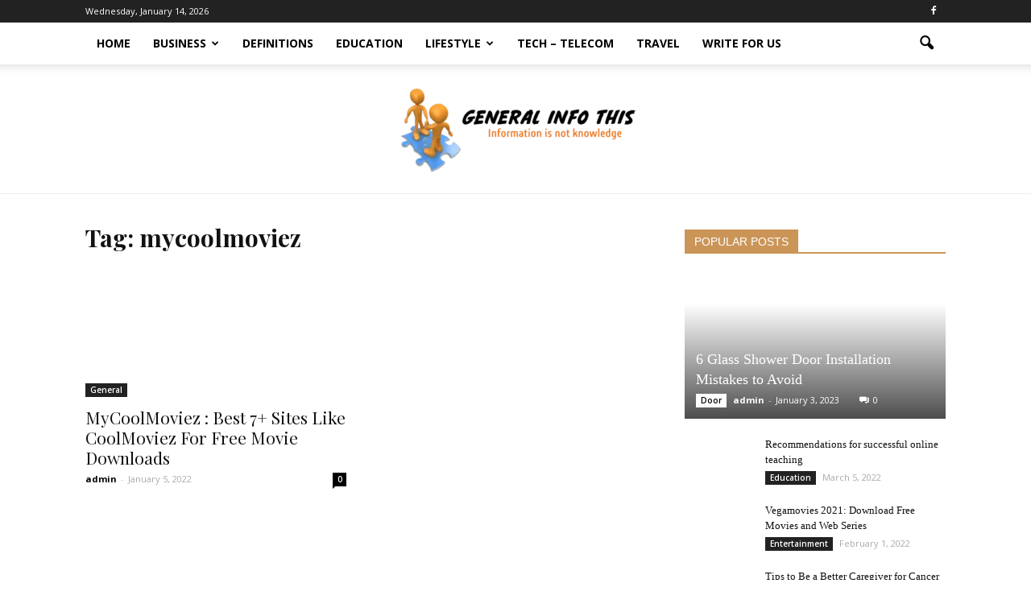

--- FILE ---
content_type: text/html; charset=UTF-8
request_url: https://generalinfothis.com/tag/mycoolmoviez/
body_size: 21900
content:
<!doctype html >
<!--[if IE 8]>    <html class="ie8" lang="en"> <![endif]-->
<!--[if IE 9]>    <html class="ie9" lang="en"> <![endif]-->
<!--[if gt IE 8]><!--> <html lang="en-US"> <!--<![endif]-->
<head>
    <title>mycoolmoviez Archives - generalinfothis</title>
    <meta charset="UTF-8" />
    <meta name="viewport" content="width=device-width, initial-scale=1.0">
    <link rel="pingback" href="https://generalinfothis.com/xmlrpc.php" />
    <meta name='robots' content='index, follow, max-image-preview:large, max-snippet:-1, max-video-preview:-1' />
<link rel="icon" type="image/png" href="http://generalinfothis.com/wp-content/uploads/2022/02/Information-is-not-knowledge-300x150.png">
	<!-- This site is optimized with the Yoast SEO plugin v26.7 - https://yoast.com/wordpress/plugins/seo/ -->
	<link rel="canonical" href="https://generalinfothis.com/tag/mycoolmoviez/" />
	<meta property="og:locale" content="en_US" />
	<meta property="og:type" content="article" />
	<meta property="og:title" content="mycoolmoviez Archives - generalinfothis" />
	<meta property="og:url" content="https://generalinfothis.com/tag/mycoolmoviez/" />
	<meta property="og:site_name" content="generalinfothis" />
	<meta name="twitter:card" content="summary_large_image" />
	<script type="application/ld+json" class="yoast-schema-graph">{"@context":"https://schema.org","@graph":[{"@type":"CollectionPage","@id":"https://generalinfothis.com/tag/mycoolmoviez/","url":"https://generalinfothis.com/tag/mycoolmoviez/","name":"mycoolmoviez Archives - generalinfothis","isPartOf":{"@id":"https://generalinfothis.com/#website"},"primaryImageOfPage":{"@id":"https://generalinfothis.com/tag/mycoolmoviez/#primaryimage"},"image":{"@id":"https://generalinfothis.com/tag/mycoolmoviez/#primaryimage"},"thumbnailUrl":"https://generalinfothis.com/wp-content/uploads/2022/03/MyCoolMoviez.jpg","breadcrumb":{"@id":"https://generalinfothis.com/tag/mycoolmoviez/#breadcrumb"},"inLanguage":"en-US"},{"@type":"ImageObject","inLanguage":"en-US","@id":"https://generalinfothis.com/tag/mycoolmoviez/#primaryimage","url":"https://generalinfothis.com/wp-content/uploads/2022/03/MyCoolMoviez.jpg","contentUrl":"https://generalinfothis.com/wp-content/uploads/2022/03/MyCoolMoviez.jpg","width":1280,"height":720,"caption":"MyCoolMoviez"},{"@type":"BreadcrumbList","@id":"https://generalinfothis.com/tag/mycoolmoviez/#breadcrumb","itemListElement":[{"@type":"ListItem","position":1,"name":"Home","item":"https://generalinfothis.com/"},{"@type":"ListItem","position":2,"name":"mycoolmoviez"}]},{"@type":"WebSite","@id":"https://generalinfothis.com/#website","url":"https://generalinfothis.com/","name":"generalinfothis","description":"","potentialAction":[{"@type":"SearchAction","target":{"@type":"EntryPoint","urlTemplate":"https://generalinfothis.com/?s={search_term_string}"},"query-input":{"@type":"PropertyValueSpecification","valueRequired":true,"valueName":"search_term_string"}}],"inLanguage":"en-US"}]}</script>
	<!-- / Yoast SEO plugin. -->


<link rel='dns-prefetch' href='//fonts.googleapis.com' />
<link rel="alternate" type="application/rss+xml" title="generalinfothis &raquo; Feed" href="https://generalinfothis.com/feed/" />
<link rel="alternate" type="application/rss+xml" title="generalinfothis &raquo; Comments Feed" href="https://generalinfothis.com/comments/feed/" />
<link rel="alternate" type="application/rss+xml" title="generalinfothis &raquo; mycoolmoviez Tag Feed" href="https://generalinfothis.com/tag/mycoolmoviez/feed/" />
<style id='wp-img-auto-sizes-contain-inline-css' type='text/css'>
img:is([sizes=auto i],[sizes^="auto," i]){contain-intrinsic-size:3000px 1500px}
/*# sourceURL=wp-img-auto-sizes-contain-inline-css */
</style>

<style id='wp-emoji-styles-inline-css' type='text/css'>

	img.wp-smiley, img.emoji {
		display: inline !important;
		border: none !important;
		box-shadow: none !important;
		height: 1em !important;
		width: 1em !important;
		margin: 0 0.07em !important;
		vertical-align: -0.1em !important;
		background: none !important;
		padding: 0 !important;
	}
/*# sourceURL=wp-emoji-styles-inline-css */
</style>
<link rel='stylesheet' id='wp-block-library-css' href='https://generalinfothis.com/wp-includes/css/dist/block-library/style.min.css?ver=6.9' type='text/css' media='all' />
<style id='wp-block-group-inline-css' type='text/css'>
.wp-block-group{box-sizing:border-box}:where(.wp-block-group.wp-block-group-is-layout-constrained){position:relative}
/*# sourceURL=https://generalinfothis.com/wp-includes/blocks/group/style.min.css */
</style>
<style id='global-styles-inline-css' type='text/css'>
:root{--wp--preset--aspect-ratio--square: 1;--wp--preset--aspect-ratio--4-3: 4/3;--wp--preset--aspect-ratio--3-4: 3/4;--wp--preset--aspect-ratio--3-2: 3/2;--wp--preset--aspect-ratio--2-3: 2/3;--wp--preset--aspect-ratio--16-9: 16/9;--wp--preset--aspect-ratio--9-16: 9/16;--wp--preset--color--black: #000000;--wp--preset--color--cyan-bluish-gray: #abb8c3;--wp--preset--color--white: #ffffff;--wp--preset--color--pale-pink: #f78da7;--wp--preset--color--vivid-red: #cf2e2e;--wp--preset--color--luminous-vivid-orange: #ff6900;--wp--preset--color--luminous-vivid-amber: #fcb900;--wp--preset--color--light-green-cyan: #7bdcb5;--wp--preset--color--vivid-green-cyan: #00d084;--wp--preset--color--pale-cyan-blue: #8ed1fc;--wp--preset--color--vivid-cyan-blue: #0693e3;--wp--preset--color--vivid-purple: #9b51e0;--wp--preset--gradient--vivid-cyan-blue-to-vivid-purple: linear-gradient(135deg,rgb(6,147,227) 0%,rgb(155,81,224) 100%);--wp--preset--gradient--light-green-cyan-to-vivid-green-cyan: linear-gradient(135deg,rgb(122,220,180) 0%,rgb(0,208,130) 100%);--wp--preset--gradient--luminous-vivid-amber-to-luminous-vivid-orange: linear-gradient(135deg,rgb(252,185,0) 0%,rgb(255,105,0) 100%);--wp--preset--gradient--luminous-vivid-orange-to-vivid-red: linear-gradient(135deg,rgb(255,105,0) 0%,rgb(207,46,46) 100%);--wp--preset--gradient--very-light-gray-to-cyan-bluish-gray: linear-gradient(135deg,rgb(238,238,238) 0%,rgb(169,184,195) 100%);--wp--preset--gradient--cool-to-warm-spectrum: linear-gradient(135deg,rgb(74,234,220) 0%,rgb(151,120,209) 20%,rgb(207,42,186) 40%,rgb(238,44,130) 60%,rgb(251,105,98) 80%,rgb(254,248,76) 100%);--wp--preset--gradient--blush-light-purple: linear-gradient(135deg,rgb(255,206,236) 0%,rgb(152,150,240) 100%);--wp--preset--gradient--blush-bordeaux: linear-gradient(135deg,rgb(254,205,165) 0%,rgb(254,45,45) 50%,rgb(107,0,62) 100%);--wp--preset--gradient--luminous-dusk: linear-gradient(135deg,rgb(255,203,112) 0%,rgb(199,81,192) 50%,rgb(65,88,208) 100%);--wp--preset--gradient--pale-ocean: linear-gradient(135deg,rgb(255,245,203) 0%,rgb(182,227,212) 50%,rgb(51,167,181) 100%);--wp--preset--gradient--electric-grass: linear-gradient(135deg,rgb(202,248,128) 0%,rgb(113,206,126) 100%);--wp--preset--gradient--midnight: linear-gradient(135deg,rgb(2,3,129) 0%,rgb(40,116,252) 100%);--wp--preset--font-size--small: 13px;--wp--preset--font-size--medium: 20px;--wp--preset--font-size--large: 36px;--wp--preset--font-size--x-large: 42px;--wp--preset--spacing--20: 0.44rem;--wp--preset--spacing--30: 0.67rem;--wp--preset--spacing--40: 1rem;--wp--preset--spacing--50: 1.5rem;--wp--preset--spacing--60: 2.25rem;--wp--preset--spacing--70: 3.38rem;--wp--preset--spacing--80: 5.06rem;--wp--preset--shadow--natural: 6px 6px 9px rgba(0, 0, 0, 0.2);--wp--preset--shadow--deep: 12px 12px 50px rgba(0, 0, 0, 0.4);--wp--preset--shadow--sharp: 6px 6px 0px rgba(0, 0, 0, 0.2);--wp--preset--shadow--outlined: 6px 6px 0px -3px rgb(255, 255, 255), 6px 6px rgb(0, 0, 0);--wp--preset--shadow--crisp: 6px 6px 0px rgb(0, 0, 0);}:where(.is-layout-flex){gap: 0.5em;}:where(.is-layout-grid){gap: 0.5em;}body .is-layout-flex{display: flex;}.is-layout-flex{flex-wrap: wrap;align-items: center;}.is-layout-flex > :is(*, div){margin: 0;}body .is-layout-grid{display: grid;}.is-layout-grid > :is(*, div){margin: 0;}:where(.wp-block-columns.is-layout-flex){gap: 2em;}:where(.wp-block-columns.is-layout-grid){gap: 2em;}:where(.wp-block-post-template.is-layout-flex){gap: 1.25em;}:where(.wp-block-post-template.is-layout-grid){gap: 1.25em;}.has-black-color{color: var(--wp--preset--color--black) !important;}.has-cyan-bluish-gray-color{color: var(--wp--preset--color--cyan-bluish-gray) !important;}.has-white-color{color: var(--wp--preset--color--white) !important;}.has-pale-pink-color{color: var(--wp--preset--color--pale-pink) !important;}.has-vivid-red-color{color: var(--wp--preset--color--vivid-red) !important;}.has-luminous-vivid-orange-color{color: var(--wp--preset--color--luminous-vivid-orange) !important;}.has-luminous-vivid-amber-color{color: var(--wp--preset--color--luminous-vivid-amber) !important;}.has-light-green-cyan-color{color: var(--wp--preset--color--light-green-cyan) !important;}.has-vivid-green-cyan-color{color: var(--wp--preset--color--vivid-green-cyan) !important;}.has-pale-cyan-blue-color{color: var(--wp--preset--color--pale-cyan-blue) !important;}.has-vivid-cyan-blue-color{color: var(--wp--preset--color--vivid-cyan-blue) !important;}.has-vivid-purple-color{color: var(--wp--preset--color--vivid-purple) !important;}.has-black-background-color{background-color: var(--wp--preset--color--black) !important;}.has-cyan-bluish-gray-background-color{background-color: var(--wp--preset--color--cyan-bluish-gray) !important;}.has-white-background-color{background-color: var(--wp--preset--color--white) !important;}.has-pale-pink-background-color{background-color: var(--wp--preset--color--pale-pink) !important;}.has-vivid-red-background-color{background-color: var(--wp--preset--color--vivid-red) !important;}.has-luminous-vivid-orange-background-color{background-color: var(--wp--preset--color--luminous-vivid-orange) !important;}.has-luminous-vivid-amber-background-color{background-color: var(--wp--preset--color--luminous-vivid-amber) !important;}.has-light-green-cyan-background-color{background-color: var(--wp--preset--color--light-green-cyan) !important;}.has-vivid-green-cyan-background-color{background-color: var(--wp--preset--color--vivid-green-cyan) !important;}.has-pale-cyan-blue-background-color{background-color: var(--wp--preset--color--pale-cyan-blue) !important;}.has-vivid-cyan-blue-background-color{background-color: var(--wp--preset--color--vivid-cyan-blue) !important;}.has-vivid-purple-background-color{background-color: var(--wp--preset--color--vivid-purple) !important;}.has-black-border-color{border-color: var(--wp--preset--color--black) !important;}.has-cyan-bluish-gray-border-color{border-color: var(--wp--preset--color--cyan-bluish-gray) !important;}.has-white-border-color{border-color: var(--wp--preset--color--white) !important;}.has-pale-pink-border-color{border-color: var(--wp--preset--color--pale-pink) !important;}.has-vivid-red-border-color{border-color: var(--wp--preset--color--vivid-red) !important;}.has-luminous-vivid-orange-border-color{border-color: var(--wp--preset--color--luminous-vivid-orange) !important;}.has-luminous-vivid-amber-border-color{border-color: var(--wp--preset--color--luminous-vivid-amber) !important;}.has-light-green-cyan-border-color{border-color: var(--wp--preset--color--light-green-cyan) !important;}.has-vivid-green-cyan-border-color{border-color: var(--wp--preset--color--vivid-green-cyan) !important;}.has-pale-cyan-blue-border-color{border-color: var(--wp--preset--color--pale-cyan-blue) !important;}.has-vivid-cyan-blue-border-color{border-color: var(--wp--preset--color--vivid-cyan-blue) !important;}.has-vivid-purple-border-color{border-color: var(--wp--preset--color--vivid-purple) !important;}.has-vivid-cyan-blue-to-vivid-purple-gradient-background{background: var(--wp--preset--gradient--vivid-cyan-blue-to-vivid-purple) !important;}.has-light-green-cyan-to-vivid-green-cyan-gradient-background{background: var(--wp--preset--gradient--light-green-cyan-to-vivid-green-cyan) !important;}.has-luminous-vivid-amber-to-luminous-vivid-orange-gradient-background{background: var(--wp--preset--gradient--luminous-vivid-amber-to-luminous-vivid-orange) !important;}.has-luminous-vivid-orange-to-vivid-red-gradient-background{background: var(--wp--preset--gradient--luminous-vivid-orange-to-vivid-red) !important;}.has-very-light-gray-to-cyan-bluish-gray-gradient-background{background: var(--wp--preset--gradient--very-light-gray-to-cyan-bluish-gray) !important;}.has-cool-to-warm-spectrum-gradient-background{background: var(--wp--preset--gradient--cool-to-warm-spectrum) !important;}.has-blush-light-purple-gradient-background{background: var(--wp--preset--gradient--blush-light-purple) !important;}.has-blush-bordeaux-gradient-background{background: var(--wp--preset--gradient--blush-bordeaux) !important;}.has-luminous-dusk-gradient-background{background: var(--wp--preset--gradient--luminous-dusk) !important;}.has-pale-ocean-gradient-background{background: var(--wp--preset--gradient--pale-ocean) !important;}.has-electric-grass-gradient-background{background: var(--wp--preset--gradient--electric-grass) !important;}.has-midnight-gradient-background{background: var(--wp--preset--gradient--midnight) !important;}.has-small-font-size{font-size: var(--wp--preset--font-size--small) !important;}.has-medium-font-size{font-size: var(--wp--preset--font-size--medium) !important;}.has-large-font-size{font-size: var(--wp--preset--font-size--large) !important;}.has-x-large-font-size{font-size: var(--wp--preset--font-size--x-large) !important;}
/*# sourceURL=global-styles-inline-css */
</style>

<style id='classic-theme-styles-inline-css' type='text/css'>
/*! This file is auto-generated */
.wp-block-button__link{color:#fff;background-color:#32373c;border-radius:9999px;box-shadow:none;text-decoration:none;padding:calc(.667em + 2px) calc(1.333em + 2px);font-size:1.125em}.wp-block-file__button{background:#32373c;color:#fff;text-decoration:none}
/*# sourceURL=/wp-includes/css/classic-themes.min.css */
</style>
<link rel='stylesheet' id='ez-toc-css' href='https://generalinfothis.com/wp-content/plugins/easy-table-of-contents/assets/css/screen.min.css?ver=2.0.80' type='text/css' media='all' />
<style id='ez-toc-inline-css' type='text/css'>
div#ez-toc-container .ez-toc-title {font-size: 120%;}div#ez-toc-container .ez-toc-title {font-weight: 500;}div#ez-toc-container ul li , div#ez-toc-container ul li a {font-size: 95%;}div#ez-toc-container ul li , div#ez-toc-container ul li a {font-weight: 500;}div#ez-toc-container nav ul ul li {font-size: 90%;}.ez-toc-box-title {font-weight: bold; margin-bottom: 10px; text-align: center; text-transform: uppercase; letter-spacing: 1px; color: #666; padding-bottom: 5px;position:absolute;top:-4%;left:5%;background-color: inherit;transition: top 0.3s ease;}.ez-toc-box-title.toc-closed {top:-25%;}
.ez-toc-container-direction {direction: ltr;}.ez-toc-counter ul{counter-reset: item ;}.ez-toc-counter nav ul li a::before {content: counters(item, '.', decimal) '. ';display: inline-block;counter-increment: item;flex-grow: 0;flex-shrink: 0;margin-right: .2em; float: left; }.ez-toc-widget-direction {direction: ltr;}.ez-toc-widget-container ul{counter-reset: item ;}.ez-toc-widget-container nav ul li a::before {content: counters(item, '.', decimal) '. ';display: inline-block;counter-increment: item;flex-grow: 0;flex-shrink: 0;margin-right: .2em; float: left; }
/*# sourceURL=ez-toc-inline-css */
</style>
<link rel='stylesheet' id='google_font_open_sans-css' href='https://fonts.googleapis.com/css?family=Open+Sans%3A300italic%2C400italic%2C600italic%2C400%2C600%2C700&#038;ver=6.9' type='text/css' media='all' />
<link rel='stylesheet' id='google-fonts-style-css' href='https://fonts.googleapis.com/css?family=Playfair+Display%3A400%2C700&#038;ver=6.9' type='text/css' media='all' />
<link rel='stylesheet' id='js_composer_front-css' href='https://generalinfothis.com/wp-content/plugins/js_composer/assets/css/js_composer.min.css?ver=4.12.1' type='text/css' media='all' />
<link rel='stylesheet' id='td-theme-css' href='https://generalinfothis.com/wp-content/themes/Newspaper/style.css?ver=7.4' type='text/css' media='all' />
<link rel='stylesheet' id='td-theme-demo-style-css' href='https://generalinfothis.com/wp-content/themes/Newspaper/includes/demos/blog/demo_style.css?ver=7.4' type='text/css' media='all' />
<script type="text/javascript" src="https://generalinfothis.com/wp-includes/js/jquery/jquery.min.js?ver=3.7.1" id="jquery-core-js"></script>
<script type="text/javascript" src="https://generalinfothis.com/wp-includes/js/jquery/jquery-migrate.min.js?ver=3.4.1" id="jquery-migrate-js"></script>
<link rel="https://api.w.org/" href="https://generalinfothis.com/wp-json/" /><link rel="alternate" title="JSON" type="application/json" href="https://generalinfothis.com/wp-json/wp/v2/tags/118" /><link rel="EditURI" type="application/rsd+xml" title="RSD" href="https://generalinfothis.com/xmlrpc.php?rsd" />
<meta name="generator" content="WordPress 6.9" />
<!--[if lt IE 9]><script src="https://html5shim.googlecode.com/svn/trunk/html5.js"></script><![endif]-->
    <meta name="generator" content="Powered by Visual Composer - drag and drop page builder for WordPress."/>
<!--[if lte IE 9]><link rel="stylesheet" type="text/css" href="https://generalinfothis.com/wp-content/plugins/js_composer/assets/css/vc_lte_ie9.min.css" media="screen"><![endif]--><!--[if IE  8]><link rel="stylesheet" type="text/css" href="https://generalinfothis.com/wp-content/plugins/js_composer/assets/css/vc-ie8.min.css" media="screen"><![endif]--><!-- Google tag (gtag.js) -->
<script async src="https://www.googletagmanager.com/gtag/js?id=G-FZMZRG0H2E"></script>
<script>
  window.dataLayer = window.dataLayer || [];
  function gtag(){dataLayer.push(arguments);}
  gtag('js', new Date());

  gtag('config', 'G-FZMZRG0H2E');
</script>
<!-- JS generated by theme -->

<script>
    
    

	    var tdBlocksArray = []; //here we store all the items for the current page

	    //td_block class - each ajax block uses a object of this class for requests
	    function tdBlock() {
		    this.id = '';
		    this.block_type = 1; //block type id (1-234 etc)
		    this.atts = '';
		    this.td_column_number = '';
		    this.td_current_page = 1; //
		    this.post_count = 0; //from wp
		    this.found_posts = 0; //from wp
		    this.max_num_pages = 0; //from wp
		    this.td_filter_value = ''; //current live filter value
		    this.is_ajax_running = false;
		    this.td_user_action = ''; // load more or infinite loader (used by the animation)
		    this.header_color = '';
		    this.ajax_pagination_infinite_stop = ''; //show load more at page x
	    }


        // td_js_generator - mini detector
        (function(){
            var htmlTag = document.getElementsByTagName("html")[0];

            if ( navigator.userAgent.indexOf("MSIE 10.0") > -1 ) {
                htmlTag.className += ' ie10';
            }

            if ( !!navigator.userAgent.match(/Trident.*rv\:11\./) ) {
                htmlTag.className += ' ie11';
            }

            if ( /(iPad|iPhone|iPod)/g.test(navigator.userAgent) ) {
                htmlTag.className += ' td-md-is-ios';
            }

            var user_agent = navigator.userAgent.toLowerCase();
            if ( user_agent.indexOf("android") > -1 ) {
                htmlTag.className += ' td-md-is-android';
            }

            if ( -1 !== navigator.userAgent.indexOf('Mac OS X')  ) {
                htmlTag.className += ' td-md-is-os-x';
            }

            if ( /chrom(e|ium)/.test(navigator.userAgent.toLowerCase()) ) {
               htmlTag.className += ' td-md-is-chrome';
            }

            if ( -1 !== navigator.userAgent.indexOf('Firefox') ) {
                htmlTag.className += ' td-md-is-firefox';
            }

            if ( -1 !== navigator.userAgent.indexOf('Safari') && -1 === navigator.userAgent.indexOf('Chrome') ) {
                htmlTag.className += ' td-md-is-safari';
            }

        })();




        var tdLocalCache = {};

        ( function () {
            "use strict";

            tdLocalCache = {
                data: {},
                remove: function (resource_id) {
                    delete tdLocalCache.data[resource_id];
                },
                exist: function (resource_id) {
                    return tdLocalCache.data.hasOwnProperty(resource_id) && tdLocalCache.data[resource_id] !== null;
                },
                get: function (resource_id) {
                    return tdLocalCache.data[resource_id];
                },
                set: function (resource_id, cachedData) {
                    tdLocalCache.remove(resource_id);
                    tdLocalCache.data[resource_id] = cachedData;
                }
            };
        })();

    
    
var td_viewport_interval_list=[{"limitBottom":767,"sidebarWidth":228},{"limitBottom":1018,"sidebarWidth":300},{"limitBottom":1140,"sidebarWidth":324}];
var td_animation_stack_effect="type0";
var tds_animation_stack=true;
var td_animation_stack_specific_selectors=".entry-thumb, img";
var td_animation_stack_general_selectors=".td-animation-stack img, .post img";
var td_ajax_url="https:\/\/generalinfothis.com\/wp-admin\/admin-ajax.php?td_theme_name=Newspaper&v=7.4";
var td_get_template_directory_uri="https:\/\/generalinfothis.com\/wp-content\/themes\/Newspaper";
var tds_snap_menu="snap";
var tds_logo_on_sticky="";
var tds_header_style="11";
var td_please_wait="Please wait...";
var td_email_user_pass_incorrect="User or password incorrect!";
var td_email_user_incorrect="Email or username incorrect!";
var td_email_incorrect="Email incorrect!";
var tds_more_articles_on_post_enable="show";
var tds_more_articles_on_post_time_to_wait="";
var tds_more_articles_on_post_pages_distance_from_top=0;
var tds_theme_color_site_wide="#cb9558";
var tds_smart_sidebar="enabled";
var tdThemeName="Newspaper";
var td_magnific_popup_translation_tPrev="Previous (Left arrow key)";
var td_magnific_popup_translation_tNext="Next (Right arrow key)";
var td_magnific_popup_translation_tCounter="%curr% of %total%";
var td_magnific_popup_translation_ajax_tError="The content from %url% could not be loaded.";
var td_magnific_popup_translation_image_tError="The image #%curr% could not be loaded.";
var td_ad_background_click_link="";
var td_ad_background_click_target="";
</script>


<!-- Header style compiled by theme -->

<style>
    
.td-header-wrap .black-menu .sf-menu > .current-menu-item > a,
    .td-header-wrap .black-menu .sf-menu > .current-menu-ancestor > a,
    .td-header-wrap .black-menu .sf-menu > .current-category-ancestor > a,
    .td-header-wrap .black-menu .sf-menu > li > a:hover,
    .td-header-wrap .black-menu .sf-menu > .sfHover > a,
    .td-header-style-12 .td-header-menu-wrap-full,
    .sf-menu > .current-menu-item > a:after,
    .sf-menu > .current-menu-ancestor > a:after,
    .sf-menu > .current-category-ancestor > a:after,
    .sf-menu > li:hover > a:after,
    .sf-menu > .sfHover > a:after,
    .sf-menu ul .td-menu-item > a:hover,
    .sf-menu ul .sfHover > a,
    .sf-menu ul .current-menu-ancestor > a,
    .sf-menu ul .current-category-ancestor > a,
    .sf-menu ul .current-menu-item > a,
    .td-header-style-12 .td-affix,
    .header-search-wrap .td-drop-down-search:after,
    .header-search-wrap .td-drop-down-search .btn:hover,
    input[type=submit]:hover,
    .td-read-more a,
    .td-post-category:hover,
    .td-grid-style-1.td-hover-1 .td-big-grid-post:hover .td-post-category,
    .td-grid-style-5.td-hover-1 .td-big-grid-post:hover .td-post-category,
    .td_top_authors .td-active .td-author-post-count,
    .td_top_authors .td-active .td-author-comments-count,
    .td_top_authors .td_mod_wrap:hover .td-author-post-count,
    .td_top_authors .td_mod_wrap:hover .td-author-comments-count,
    .td-404-sub-sub-title a:hover,
    .td-search-form-widget .wpb_button:hover,
    .td-rating-bar-wrap div,
    .td_category_template_3 .td-current-sub-category,
    .dropcap,
    .td_wrapper_video_playlist .td_video_controls_playlist_wrapper,
    .wpb_default,
    .wpb_default:hover,
    .td-left-smart-list:hover,
    .td-right-smart-list:hover,
    .woocommerce-checkout .woocommerce input.button:hover,
    .woocommerce-page .woocommerce a.button:hover,
    .woocommerce-account div.woocommerce .button:hover,
    #bbpress-forums button:hover,
    .bbp_widget_login .button:hover,
    .td-footer-wrapper .td-post-category,
    .td-footer-wrapper .widget_product_search input[type="submit"]:hover,
    .woocommerce .product a.button:hover,
    .woocommerce .product #respond input#submit:hover,
    .woocommerce .checkout input#place_order:hover,
    .woocommerce .woocommerce.widget .button:hover,
    .single-product .product .summary .cart .button:hover,
    .woocommerce-cart .woocommerce table.cart .button:hover,
    .woocommerce-cart .woocommerce .shipping-calculator-form .button:hover,
    .td-next-prev-wrap a:hover,
    .td-load-more-wrap a:hover,
    .td-post-small-box a:hover,
    .page-nav .current,
    .page-nav:first-child > div,
    .td_category_template_8 .td-category-header .td-category a.td-current-sub-category,
    .td_category_template_4 .td-category-siblings .td-category a:hover,
    #bbpress-forums .bbp-pagination .current,
    #bbpress-forums #bbp-single-user-details #bbp-user-navigation li.current a,
    .td-theme-slider:hover .slide-meta-cat a,
    a.vc_btn-black:hover,
    .td-trending-now-wrapper:hover .td-trending-now-title,
    .td-scroll-up,
    .td-smart-list-button:hover,
    .td-weather-information:before,
    .td-weather-week:before,
    .td_block_exchange .td-exchange-header:before,
    .td_block_big_grid_9.td-grid-style-1 .td-post-category,
    .td_block_big_grid_9.td-grid-style-5 .td-post-category,
    .td-grid-style-6.td-hover-1 .td-module-thumb:after {
        background-color: #cb9558;
    }

    .woocommerce .woocommerce-message .button:hover,
    .woocommerce .woocommerce-error .button:hover,
    .woocommerce .woocommerce-info .button:hover {
        background-color: #cb9558 !important;
    }

    .woocommerce .product .onsale,
    .woocommerce.widget .ui-slider .ui-slider-handle {
        background: none #cb9558;
    }

    .woocommerce.widget.widget_layered_nav_filters ul li a {
        background: none repeat scroll 0 0 #cb9558 !important;
    }

    a,
    cite a:hover,
    .td_mega_menu_sub_cats .cur-sub-cat,
    .td-mega-span h3 a:hover,
    .td_mod_mega_menu:hover .entry-title a,
    .header-search-wrap .result-msg a:hover,
    .top-header-menu li a:hover,
    .top-header-menu .current-menu-item > a,
    .top-header-menu .current-menu-ancestor > a,
    .top-header-menu .current-category-ancestor > a,
    .td-social-icon-wrap > a:hover,
    .td-header-sp-top-widget .td-social-icon-wrap a:hover,
    .td-page-content blockquote p,
    .td-post-content blockquote p,
    .mce-content-body blockquote p,
    .comment-content blockquote p,
    .wpb_text_column blockquote p,
    .td_block_text_with_title blockquote p,
    .td_module_wrap:hover .entry-title a,
    .td-subcat-filter .td-subcat-list a:hover,
    .td-subcat-filter .td-subcat-dropdown a:hover,
    .td_quote_on_blocks,
    .dropcap2,
    .dropcap3,
    .td_top_authors .td-active .td-authors-name a,
    .td_top_authors .td_mod_wrap:hover .td-authors-name a,
    .td-post-next-prev-content a:hover,
    .author-box-wrap .td-author-social a:hover,
    .td-author-name a:hover,
    .td-author-url a:hover,
    .td_mod_related_posts:hover h3 > a,
    .td-post-template-11 .td-related-title .td-related-left:hover,
    .td-post-template-11 .td-related-title .td-related-right:hover,
    .td-post-template-11 .td-related-title .td-cur-simple-item,
    .td-post-template-11 .td_block_related_posts .td-next-prev-wrap a:hover,
    .comment-reply-link:hover,
    .logged-in-as a:hover,
    #cancel-comment-reply-link:hover,
    .td-search-query,
    .td-category-header .td-pulldown-category-filter-link:hover,
    .td-category-siblings .td-subcat-dropdown a:hover,
    .td-category-siblings .td-subcat-dropdown a.td-current-sub-category,
    .widget a:hover,
    .widget_calendar tfoot a:hover,
    .woocommerce a.added_to_cart:hover,
    #bbpress-forums li.bbp-header .bbp-reply-content span a:hover,
    #bbpress-forums .bbp-forum-freshness a:hover,
    #bbpress-forums .bbp-topic-freshness a:hover,
    #bbpress-forums .bbp-forums-list li a:hover,
    #bbpress-forums .bbp-forum-title:hover,
    #bbpress-forums .bbp-topic-permalink:hover,
    #bbpress-forums .bbp-topic-started-by a:hover,
    #bbpress-forums .bbp-topic-started-in a:hover,
    #bbpress-forums .bbp-body .super-sticky li.bbp-topic-title .bbp-topic-permalink,
    #bbpress-forums .bbp-body .sticky li.bbp-topic-title .bbp-topic-permalink,
    .widget_display_replies .bbp-author-name,
    .widget_display_topics .bbp-author-name,
    .footer-text-wrap .footer-email-wrap a,
    .td-subfooter-menu li a:hover,
    .footer-social-wrap a:hover,
    a.vc_btn-black:hover,
    .td-smart-list-dropdown-wrap .td-smart-list-button:hover,
    .td_module_17 .td-read-more a:hover,
    .td_module_18 .td-read-more a:hover,
    .td_module_19 .td-post-author-name a:hover,
    .td-instagram-user a {
        color: #cb9558;
    }

    a.vc_btn-black.vc_btn_square_outlined:hover,
    a.vc_btn-black.vc_btn_outlined:hover,
    .td-mega-menu-page .wpb_content_element ul li a:hover {
        color: #cb9558 !important;
    }

    .td-next-prev-wrap a:hover,
    .td-load-more-wrap a:hover,
    .td-post-small-box a:hover,
    .page-nav .current,
    .page-nav:first-child > div,
    .td_category_template_8 .td-category-header .td-category a.td-current-sub-category,
    .td_category_template_4 .td-category-siblings .td-category a:hover,
    #bbpress-forums .bbp-pagination .current,
    .post .td_quote_box,
    .page .td_quote_box,
    a.vc_btn-black:hover {
        border-color: #cb9558;
    }

    .td_wrapper_video_playlist .td_video_currently_playing:after {
        border-color: #cb9558 !important;
    }

    .header-search-wrap .td-drop-down-search:before {
        border-color: transparent transparent #cb9558 transparent;
    }

    .block-title > span,
    .block-title > a,
    .block-title > label,
    .widgettitle,
    .widgettitle:after,
    .td-trending-now-title,
    .td-trending-now-wrapper:hover .td-trending-now-title,
    .wpb_tabs li.ui-tabs-active a,
    .wpb_tabs li:hover a,
    .vc_tta-container .vc_tta-color-grey.vc_tta-tabs-position-top.vc_tta-style-classic .vc_tta-tabs-container .vc_tta-tab.vc_active > a,
    .vc_tta-container .vc_tta-color-grey.vc_tta-tabs-position-top.vc_tta-style-classic .vc_tta-tabs-container .vc_tta-tab:hover > a,
    .td-related-title .td-cur-simple-item,
    .woocommerce .product .products h2,
    .td-subcat-filter .td-subcat-dropdown:hover .td-subcat-more {
    	background-color: #cb9558;
    }

    .woocommerce div.product .woocommerce-tabs ul.tabs li.active {
    	background-color: #cb9558 !important;
    }

    .block-title,
    .td-related-title,
    .wpb_tabs .wpb_tabs_nav,
    .vc_tta-container .vc_tta-color-grey.vc_tta-tabs-position-top.vc_tta-style-classic .vc_tta-tabs-container,
    .woocommerce div.product .woocommerce-tabs ul.tabs:before {
        border-color: #cb9558;
    }
    .td_block_wrap .td-subcat-item .td-cur-simple-item {
	    color: #cb9558;
	}


    
    .td-grid-style-4 .entry-title
    {
        background-color: rgba(203, 149, 88, 0.7);
    }

    
    .block-title > span,
    .block-title > span > a,
    .block-title > a,
    .block-title > label,
    .widgettitle,
    .widgettitle:after,
    .td-trending-now-title,
    .td-trending-now-wrapper:hover .td-trending-now-title,
    .wpb_tabs li.ui-tabs-active a,
    .wpb_tabs li:hover a,
    .vc_tta-container .vc_tta-color-grey.vc_tta-tabs-position-top.vc_tta-style-classic .vc_tta-tabs-container .vc_tta-tab.vc_active > a,
    .vc_tta-container .vc_tta-color-grey.vc_tta-tabs-position-top.vc_tta-style-classic .vc_tta-tabs-container .vc_tta-tab:hover > a,
    .td-related-title .td-cur-simple-item,
    .woocommerce .product .products h2,
    .td-subcat-filter .td-subcat-dropdown:hover .td-subcat-more,
    .td-weather-information:before,
    .td-weather-week:before,
    .td_block_exchange .td-exchange-header:before {
        background-color: #222222;
    }

    .woocommerce div.product .woocommerce-tabs ul.tabs li.active {
    	background-color: #222222 !important;
    }

    .block-title,
    .td-related-title,
    .wpb_tabs .wpb_tabs_nav,
    .vc_tta-container .vc_tta-color-grey.vc_tta-tabs-position-top.vc_tta-style-classic .vc_tta-tabs-container,
    .woocommerce div.product .woocommerce-tabs ul.tabs:before {
        border-color: #222222;
    }

    
	.td_module_wrap .td-module-title {
		font-family:"Playfair Display";
	
	}
     
    .td_module_2 .td-module-title {
    	font-weight:bold;
	
    }
    
    .td_module_4 .td-module-title {
    	font-weight:bold;
	
    }
    
    .td_module_14 .td-module-title {
    	font-weight:bold;
	
    }
    
	.td_block_trending_now .entry-title a,
	.td-theme-slider .td-module-title a,
    .td-big-grid-post .entry-title {
		font-family:"Playfair Display";
	
	}
    
    .td_module_mx2 .td-module-title a {
    	font-family:Roboto;
	
    }
    
    .td_module_mx8 .td-module-title a {
    	font-family:Roboto;
	
    }
    
    .td-theme-slider.iosSlider-col-1 .td-module-title a {
        font-family:Roboto;
	
    }
    
    .td-big-grid-post.td-big-thumb .td-big-grid-meta,
    .td-big-thumb .td-big-grid-meta .entry-title {
        font-weight:bold;
	
    }
    
	.post .td-post-header .entry-title {
		font-family:"Playfair Display";
	
	}
    
    .td-post-template-default .td-post-header .entry-title {
        font-weight:bold;
	
    }
    
    .td-post-template-1 .td-post-header .entry-title {
        font-weight:bold;
	
    }
    
    .td-post-template-2 .td-post-header .entry-title {
        font-weight:bold;
	
    }
    
    .td-post-template-3 .td-post-header .entry-title {
        font-weight:bold;
	
    }
    
    .td-post-template-4 .td-post-header .entry-title {
        font-weight:bold;
	
    }
    
    .td-post-template-5 .td-post-header .entry-title {
        font-weight:bold;
	
    }
    
    .td-post-template-6 .td-post-header .entry-title {
        font-weight:bold;
	
    }
    
    .td-post-template-7 .td-post-header .entry-title {
        font-weight:bold;
	
    }
    
    .td-post-template-8 .td-post-header .entry-title {
        font-weight:bold;
	
    }
    
    .td-post-template-9 .td-post-header .entry-title {
        font-weight:bold;
	
    }
    
    .td-post-template-10 .td-post-header .entry-title {
        font-weight:bold;
	
    }
    
    .td-post-template-11 .td-post-header .entry-title {
        font-weight:bold;
	
    }
    
    .post blockquote p,
    .page blockquote p,
    .td-post-text-content blockquote p {
        font-family:"Playfair Display";
	
    }
    
    .post .td_quote_box p,
    .page .td_quote_box p {
        font-family:"Playfair Display";
	
    }
    
    .post .td_pull_quote p,
    .page .td_pull_quote p {
        font-family:"Playfair Display";
	
    }
    
    .td-post-content h1 {
        font-family:"Playfair Display";
	
    }
    
    .td-post-content h2 {
        font-family:"Playfair Display";
	
    }
    
    .td-page-title,
    .woocommerce-page .page-title,
    .td-category-title-holder .td-page-title {
    	font-family:"Playfair Display";
	font-weight:bold;
	
    }
    
    .td-page-content h1,
    .wpb_text_column h1 {
    	font-family:"Playfair Display";
	
    }
    
    .td-page-content h2,
    .wpb_text_column h2 {
    	font-family:"Playfair Display";
	
    }
    
    #td-outer-wrap span.dropcap {
    	font-family:"Playfair Display";
	
    }
</style>

<noscript><style type="text/css"> .wpb_animate_when_almost_visible { opacity: 1; }</style></noscript></head>

<body class="archive tag tag-mycoolmoviez tag-118 wp-theme-Newspaper td-blog-demo wpb-js-composer js-comp-ver-4.12.1 vc_responsive td-animation-stack-type0 td-full-layout" itemscope="itemscope" itemtype="https://schema.org/WebPage">


        <div class="td-scroll-up"><i class="td-icon-menu-up"></i></div>
    
    <div class="td-menu-background"></div>
<div id="td-mobile-nav">
    <div class="td-mobile-container">
        <!-- mobile menu top section -->
        <div class="td-menu-socials-wrap">
            <!-- socials -->
            <div class="td-menu-socials">
                
        <span class="td-social-icon-wrap">
            <a target="_blank" href="https://www.facebook.com/bloggeroutreachofc" title="Facebook">
                <i class="td-icon-font td-icon-facebook"></i>
            </a>
        </span>            </div>
            <!-- close button -->
            <div class="td-mobile-close">
                <a href="#"><i class="td-icon-close-mobile"></i></a>
            </div>
        </div>

        <!-- login section -->
        
        <!-- menu section -->
        <div class="td-mobile-content">
            <div class="menu-td-demo-header-menu-container"><ul id="menu-td-demo-header-menu" class="td-mobile-main-menu"><li id="menu-item-242" class="menu-item menu-item-type-post_type menu-item-object-page menu-item-home menu-item-first menu-item-242"><a href="https://generalinfothis.com/">Home</a></li>
<li id="menu-item-243" class="menu-item menu-item-type-taxonomy menu-item-object-category menu-item-has-children menu-item-243"><a href="https://generalinfothis.com/category/business/">Business<i class="td-icon-menu-right td-element-after"></i></a>
<ul class="sub-menu">
	<li id="menu-item-246" class="menu-item menu-item-type-taxonomy menu-item-object-category menu-item-246"><a href="https://generalinfothis.com/category/finance/">Finance</a></li>
</ul>
</li>
<li id="menu-item-244" class="menu-item menu-item-type-taxonomy menu-item-object-category menu-item-244"><a href="https://generalinfothis.com/category/definitions/">Definitions</a></li>
<li id="menu-item-245" class="menu-item menu-item-type-taxonomy menu-item-object-category menu-item-245"><a href="https://generalinfothis.com/category/education/">Education</a></li>
<li id="menu-item-247" class="menu-item menu-item-type-taxonomy menu-item-object-category menu-item-has-children menu-item-247"><a href="https://generalinfothis.com/category/lifestyle/">Lifestyle<i class="td-icon-menu-right td-element-after"></i></a>
<ul class="sub-menu">
	<li id="menu-item-250" class="menu-item menu-item-type-taxonomy menu-item-object-category menu-item-250"><a href="https://generalinfothis.com/category/real-estate/">Real Estate</a></li>
	<li id="menu-item-249" class="menu-item menu-item-type-taxonomy menu-item-object-category menu-item-249"><a href="https://generalinfothis.com/category/lifestyle/home-decor/">Home Decor</a></li>
	<li id="menu-item-248" class="menu-item menu-item-type-taxonomy menu-item-object-category menu-item-248"><a href="https://generalinfothis.com/category/lifestyle/exercises/">Exercises</a></li>
</ul>
</li>
<li id="menu-item-251" class="menu-item menu-item-type-taxonomy menu-item-object-category menu-item-251"><a href="https://generalinfothis.com/category/tech-telecom/">Tech – Telecom</a></li>
<li id="menu-item-252" class="menu-item menu-item-type-taxonomy menu-item-object-category menu-item-252"><a href="https://generalinfothis.com/category/travel/">Travel</a></li>
<li id="menu-item-576" class="menu-item menu-item-type-post_type menu-item-object-page menu-item-576"><a href="https://generalinfothis.com/write-for-us/">Write for Us</a></li>
</ul></div>        </div>
    </div>

    <!-- register/login section -->
    </div>    <div class="td-search-background"></div>
<div class="td-search-wrap-mob">
	<div class="td-drop-down-search" aria-labelledby="td-header-search-button">
		<form method="get" class="td-search-form" action="https://generalinfothis.com/">
			<!-- close button -->
			<div class="td-search-close">
				<a href="#"><i class="td-icon-close-mobile"></i></a>
			</div>
			<div role="search" class="td-search-input">
				<span>Search</span>
				<input id="td-header-search-mob" type="text" value="" name="s" autocomplete="off" />
			</div>
		</form>
		<div id="td-aj-search-mob"></div>
	</div>
</div>    
    
    <div id="td-outer-wrap">
    
        <!--
Header style 11
-->

<div class="td-header-wrap td-header-style-11">

	<div class="td-header-top-menu-full">
		<div class="td-container td-header-row td-header-top-menu">
            
    <div class="top-bar-style-1">
        
<div class="td-header-sp-top-menu">


	        <div class="td_data_time">
            <div >

                Wednesday, January 14, 2026
            </div>
        </div>
    </div>
        <div class="td-header-sp-top-widget">
    
        <span class="td-social-icon-wrap">
            <a target="_blank" href="https://www.facebook.com/bloggeroutreachofc" title="Facebook">
                <i class="td-icon-font td-icon-facebook"></i>
            </a>
        </span></div>
    </div>

<!-- LOGIN MODAL -->

                <div  id="login-form" class="white-popup-block mfp-hide mfp-with-anim">
                    <div class="td-login-wrap">
                        <a href="#" class="td-back-button"><i class="td-icon-modal-back"></i></a>
                        <div id="td-login-div" class="td-login-form-div td-display-block">
                            <div class="td-login-panel-title">Sign in</div>
                            <div class="td-login-panel-descr">Welcome! Log into your account</div>
                            <div class="td_display_err"></div>
                            <div class="td-login-inputs"><input class="td-login-input" type="text" name="login_email" id="login_email" value="" required><label>your username</label></div>
	                        <div class="td-login-inputs"><input class="td-login-input" type="password" name="login_pass" id="login_pass" value="" required><label>your password</label></div>
                            <input type="button" name="login_button" id="login_button" class="wpb_button btn td-login-button" value="Login">
                            <div class="td-login-info-text"><a href="#" id="forgot-pass-link">Forgot your password? Get help</a></div>
                            
                        </div>

                        

                         <div id="td-forgot-pass-div" class="td-login-form-div td-display-none">
                            <div class="td-login-panel-title">Password recovery</div>
                            <div class="td-login-panel-descr">Recover your password</div>
                            <div class="td_display_err"></div>
                            <div class="td-login-inputs"><input class="td-login-input" type="text" name="forgot_email" id="forgot_email" value="" required><label>your email</label></div>
                            <input type="button" name="forgot_button" id="forgot_button" class="wpb_button btn td-login-button" value="Send My Password">
                            <div class="td-login-info-text">A password will be e-mailed to you.</div>
                        </div>
                    </div>
                </div>
                		</div>
	</div>

    <div class="td-header-menu-wrap-full">
        <div class="td-header-menu-wrap td-header-gradient">
            <div class="td-container td-header-row td-header-main-menu">
                <div id="td-header-menu" role="navigation">
    <div id="td-top-mobile-toggle"><a href="#"><i class="td-icon-font td-icon-mobile"></i></a></div>
    <div class="td-main-menu-logo td-logo-in-header">
        		<a class="td-mobile-logo td-sticky-disable" href="https://generalinfothis.com/">
			<img class="td-retina-data" data-retina="http://generalinfothis.com/wp-content/uploads/2022/02/general-info-logo-300x150.png" src="http://generalinfothis.com/wp-content/uploads/2022/02/general-info-logo-300x150.png" alt=""/>
		</a>
			<a class="td-header-logo td-sticky-disable" href="https://generalinfothis.com/">
			<img class="td-retina-data" data-retina="http://generalinfothis.com/wp-content/uploads/2022/02/general-info-logo-300x150.png" src="http://generalinfothis.com/wp-content/uploads/2022/02/general-info-logo-300x150.png" alt=""/>
		</a>
	    </div>
    <div class="menu-td-demo-header-menu-container"><ul id="menu-td-demo-header-menu-1" class="sf-menu"><li class="menu-item menu-item-type-post_type menu-item-object-page menu-item-home menu-item-first td-menu-item td-normal-menu menu-item-242"><a href="https://generalinfothis.com/">Home</a></li>
<li class="menu-item menu-item-type-taxonomy menu-item-object-category menu-item-has-children td-menu-item td-normal-menu menu-item-243"><a href="https://generalinfothis.com/category/business/">Business</a>
<ul class="sub-menu">
	<li class="menu-item menu-item-type-taxonomy menu-item-object-category td-menu-item td-normal-menu menu-item-246"><a href="https://generalinfothis.com/category/finance/">Finance</a></li>
</ul>
</li>
<li class="menu-item menu-item-type-taxonomy menu-item-object-category td-menu-item td-normal-menu menu-item-244"><a href="https://generalinfothis.com/category/definitions/">Definitions</a></li>
<li class="menu-item menu-item-type-taxonomy menu-item-object-category td-menu-item td-normal-menu menu-item-245"><a href="https://generalinfothis.com/category/education/">Education</a></li>
<li class="menu-item menu-item-type-taxonomy menu-item-object-category menu-item-has-children td-menu-item td-normal-menu menu-item-247"><a href="https://generalinfothis.com/category/lifestyle/">Lifestyle</a>
<ul class="sub-menu">
	<li class="menu-item menu-item-type-taxonomy menu-item-object-category td-menu-item td-normal-menu menu-item-250"><a href="https://generalinfothis.com/category/real-estate/">Real Estate</a></li>
	<li class="menu-item menu-item-type-taxonomy menu-item-object-category td-menu-item td-normal-menu menu-item-249"><a href="https://generalinfothis.com/category/lifestyle/home-decor/">Home Decor</a></li>
	<li class="menu-item menu-item-type-taxonomy menu-item-object-category td-menu-item td-normal-menu menu-item-248"><a href="https://generalinfothis.com/category/lifestyle/exercises/">Exercises</a></li>
</ul>
</li>
<li class="menu-item menu-item-type-taxonomy menu-item-object-category td-menu-item td-normal-menu menu-item-251"><a href="https://generalinfothis.com/category/tech-telecom/">Tech – Telecom</a></li>
<li class="menu-item menu-item-type-taxonomy menu-item-object-category td-menu-item td-normal-menu menu-item-252"><a href="https://generalinfothis.com/category/travel/">Travel</a></li>
<li class="menu-item menu-item-type-post_type menu-item-object-page td-menu-item td-normal-menu menu-item-576"><a href="https://generalinfothis.com/write-for-us/">Write for Us</a></li>
</ul></div></div>


<div class="td-search-wrapper">
    <div id="td-top-search">
        <!-- Search -->
        <div class="header-search-wrap">
            <div class="dropdown header-search">
                <a id="td-header-search-button" href="#" role="button" class="dropdown-toggle " data-toggle="dropdown"><i class="td-icon-search"></i></a>
                <a id="td-header-search-button-mob" href="#" role="button" class="dropdown-toggle " data-toggle="dropdown"><i class="td-icon-search"></i></a>
            </div>
        </div>
    </div>
</div>

<div class="header-search-wrap">
	<div class="dropdown header-search">
		<div class="td-drop-down-search" aria-labelledby="td-header-search-button">
			<form method="get" class="td-search-form" action="https://generalinfothis.com/">
				<div role="search" class="td-head-form-search-wrap">
					<input id="td-header-search" type="text" value="" name="s" autocomplete="off" /><input class="wpb_button wpb_btn-inverse btn" type="submit" id="td-header-search-top" value="Search" />
				</div>
			</form>
			<div id="td-aj-search"></div>
		</div>
	</div>
</div>            </div>
        </div>
    </div>

    <div class="td-banner-wrap-full td-logo-wrap-full td-logo-mobile-loaded">
        <div class="td-header-sp-logo">
            		<a class="td-main-logo" href="https://generalinfothis.com/">
			<img class="td-retina-data"  data-retina="http://generalinfothis.com/wp-content/uploads/2022/02/general-info-logo-300x150.png" src="http://generalinfothis.com/wp-content/uploads/2022/02/general-info-logo-300x150.png" alt=""/>
			<span class="td-visual-hidden">generalinfothis</span>
		</a>
	        </div>
    </div>

    <div class="td-banner-wrap-full td-banner-bg">
        <div class="td-container-header td-header-row td-header-header">
            <div class="td-header-sp-recs">
                <div class="td-header-rec-wrap">
    
</div>            </div>
        </div>
    </div>

</div><div class="td-main-content-wrap">

    <div class="td-container ">
        <div class="td-crumb-container">
                    </div>
        <div class="td-pb-row">
                                    <div class="td-pb-span8 td-main-content">
                            <div class="td-ss-main-content">
                                <div class="td-page-header">
                                    <h1 class="entry-title td-page-title">
                                        <span>Tag: mycoolmoviez</span>
                                    </h1>
                                </div>
                                

	<div class="td-block-row">

	<div class="td-block-span6">

        <div class="td_module_1 td_module_wrap td-animation-stack">
            <div class="td-module-image">
                <div class="td-module-thumb"><a href="https://generalinfothis.com/mycoolmoviez/" rel="bookmark" title="MyCoolMoviez : Best 7+ Sites Like CoolMoviez For Free Movie Downloads"><img width="324" height="160" class="entry-thumb" src="https://generalinfothis.com/wp-content/uploads/2022/03/MyCoolMoviez-324x160.jpg" srcset="https://generalinfothis.com/wp-content/uploads/2022/03/MyCoolMoviez-324x160.jpg 324w, https://generalinfothis.com/wp-content/uploads/2022/03/MyCoolMoviez-533x261.jpg 533w" sizes="(max-width: 324px) 100vw, 324px" alt="MyCoolMoviez" title="MyCoolMoviez : Best 7+ Sites Like CoolMoviez For Free Movie Downloads"/></a></div>                <a href="https://generalinfothis.com/category/general/" class="td-post-category">General</a>            </div>
            <h3 class="entry-title td-module-title"><a href="https://generalinfothis.com/mycoolmoviez/" rel="bookmark" title="MyCoolMoviez : Best 7+ Sites Like CoolMoviez For Free Movie Downloads">MyCoolMoviez : Best 7+ Sites Like CoolMoviez For Free Movie Downloads</a></h3>
            <div class="td-module-meta-info">
                <span class="td-post-author-name"><a href="https://generalinfothis.com/author/admin/">admin</a> <span>-</span> </span>                <span class="td-post-date"><time class="entry-date updated td-module-date" datetime="2022-01-05T14:39:18+00:00" >January 5, 2022</time></span>                <div class="td-module-comments"><a href="https://generalinfothis.com/mycoolmoviez/#respond">0</a></div>            </div>

            
        </div>

        
	</div> <!-- ./td-block-span6 --></div><!--./row-fluid-->                            </div>
                        </div>
                        <div class="td-pb-span4 td-main-sidebar">
                            <div class="td-ss-main-sidebar">
                                <div class="td_block_wrap td_block_18 td_block_widget td_uid_2_696820b4e776d_rand td-pb-border-top"  data-td-block-uid="td_uid_2_696820b4e776d" >
<style scoped>
.td_uid_2_696820b4e776d_rand .td_module_wrap:hover .entry-title a,
            .td_uid_2_696820b4e776d_rand a.td-pulldown-filter-link:hover,
            .td_uid_2_696820b4e776d_rand .td-subcat-item a:hover,
            .td_uid_2_696820b4e776d_rand .td-subcat-item .td-cur-simple-item,
            .td_uid_2_696820b4e776d_rand .td_quote_on_blocks,
            .td_uid_2_696820b4e776d_rand .td-opacity-cat .td-post-category:hover,
            .td_uid_2_696820b4e776d_rand .td-opacity-read .td-read-more a:hover,
            .td_uid_2_696820b4e776d_rand .td-opacity-author .td-post-author-name a:hover,
            .td_uid_2_696820b4e776d_rand .td-instagram-user a {
                color: #cb9558;
            }

            .td_uid_2_696820b4e776d_rand .td-next-prev-wrap a:hover,
            .td_uid_2_696820b4e776d_rand .td-load-more-wrap a:hover {
                background-color: #cb9558;
                border-color: #cb9558;
            }

            .td_uid_2_696820b4e776d_rand .block-title span,
            .td_uid_2_696820b4e776d_rand .td-trending-now-title,
            .td_uid_2_696820b4e776d_rand .block-title a,
            .td_uid_2_696820b4e776d_rand .td-read-more a,
            .td_uid_2_696820b4e776d_rand .td-weather-information:before,
            .td_uid_2_696820b4e776d_rand .td-weather-week:before,
            .td_uid_2_696820b4e776d_rand .td-subcat-dropdown:hover .td-subcat-more,
            .td_uid_2_696820b4e776d_rand .td-exchange-header:before,
            .td_uid_2_696820b4e776d_rand .td-post-category:hover {
                background-color: #cb9558;
            }

            .td_uid_2_696820b4e776d_rand .block-title {
                border-color: #cb9558;
            }
</style><script>var block_td_uid_2_696820b4e776d = new tdBlock();
block_td_uid_2_696820b4e776d.id = "td_uid_2_696820b4e776d";
block_td_uid_2_696820b4e776d.atts = '{"limit":"5","sort":"random_posts","post_ids":"","tag_slug":"","autors_id":"","installed_post_types":"","category_id":"","category_ids":"","custom_title":"POPULAR POSTS","custom_url":"","show_child_cat":"","sub_cat_ajax":"","ajax_pagination":"","header_color":"#cb9558","header_text_color":"","ajax_pagination_infinite_stop":"","td_column_number":1,"td_ajax_preloading":"","td_ajax_filter_type":"","td_ajax_filter_ids":"","td_filter_default_txt":"All","color_preset":"","border_top":"","class":"td_block_widget td_uid_2_696820b4e776d_rand","el_class":"","offset":"","css":"","live_filter":"","live_filter_cur_post_id":"","live_filter_cur_post_author":""}';
block_td_uid_2_696820b4e776d.td_column_number = "1";
block_td_uid_2_696820b4e776d.block_type = "td_block_18";
block_td_uid_2_696820b4e776d.post_count = "5";
block_td_uid_2_696820b4e776d.found_posts = "119";
block_td_uid_2_696820b4e776d.header_color = "#cb9558";
block_td_uid_2_696820b4e776d.ajax_pagination_infinite_stop = "";
block_td_uid_2_696820b4e776d.max_num_pages = "24";
tdBlocksArray.push(block_td_uid_2_696820b4e776d);
</script><div class="td-block-title-wrap"><h4 class="block-title"><span>POPULAR POSTS</span></h4></div><div id=td_uid_2_696820b4e776d class="td_block_inner td-column-1">
        <div class="td_module_mx8 td_module_wrap td-animation-stack">
            <div class="meta-info-container">
                <div class="td-module-thumb"><a href="https://generalinfothis.com/6-glass-shower-door-installation-mistakes-to-avoid/" rel="bookmark" title="6 Glass Shower Door Installation Mistakes to Avoid"><img width="696" height="385" class="entry-thumb" src="https://generalinfothis.com/wp-content/uploads/2023/01/6-Shower-Door-Installation-Errors-to-Avoid-696x385.png" alt="6 Shower Door Installation Errors to Avoid" title="6 Glass Shower Door Installation Mistakes to Avoid"/></a></div>
                <div class="td-module-meta-info">
                    <h3 class="entry-title td-module-title"><a href="https://generalinfothis.com/6-glass-shower-door-installation-mistakes-to-avoid/" rel="bookmark" title="6 Glass Shower Door Installation Mistakes to Avoid">6 Glass Shower Door Installation Mistakes to Avoid</a></h3>                    <a href="https://generalinfothis.com/category/home-improvement/door/" class="td-post-category">Door</a>                    <span class="td-author-date">
                        <span class="td-post-author-name"><a href="https://generalinfothis.com/author/admin/">admin</a> <span>-</span> </span>                        <span class="td-post-date"><time class="entry-date updated td-module-date" datetime="2023-01-03T13:54:38+00:00" >January 3, 2023</time></span>                        <div class="td-module-comments"><a href="https://generalinfothis.com/6-glass-shower-door-installation-mistakes-to-avoid/#respond">0</a></div>                    </span>
                </div>
            </div>

        </div>

        
        <div class="td_module_mx2 td_module_wrap td-animation-stack">

            <div class="td-module-thumb"><a href="https://generalinfothis.com/online-teaching/" rel="bookmark" title="Recommendations for successful online teaching"><img width="80" height="60" class="entry-thumb" src="https://generalinfothis.com/wp-content/uploads/2022/03/online-teaching-80x60.jpg" srcset="https://generalinfothis.com/wp-content/uploads/2022/03/online-teaching-80x60.jpg 80w, https://generalinfothis.com/wp-content/uploads/2022/03/online-teaching-265x198.jpg 265w" sizes="(max-width: 80px) 100vw, 80px" alt="online teaching" title="Recommendations for successful online teaching"/></a></div>
            <div class="item-details">
                <h3 class="entry-title td-module-title"><a href="https://generalinfothis.com/online-teaching/" rel="bookmark" title="Recommendations for successful online teaching">Recommendations for successful online teaching</a></h3>                <div class="td-module-meta-info">
                    <a href="https://generalinfothis.com/category/education/" class="td-post-category">Education</a>                                        <span class="td-post-date"><time class="entry-date updated td-module-date" datetime="2022-03-05T08:43:59+00:00" >March 5, 2022</time></span>                                    </div>
            </div>

        </div>

        
        <div class="td_module_mx2 td_module_wrap td-animation-stack">

            <div class="td-module-thumb"><a href="https://generalinfothis.com/vegamovies/" rel="bookmark" title="Vegamovies 2021: Download Free Movies and Web Series"><img width="80" height="60" class="entry-thumb" src="https://generalinfothis.com/wp-content/uploads/2022/03/Vegamovies-80x60.webp" srcset="https://generalinfothis.com/wp-content/uploads/2022/03/Vegamovies-80x60.webp 80w, https://generalinfothis.com/wp-content/uploads/2022/03/Vegamovies-265x198.webp 265w" sizes="(max-width: 80px) 100vw, 80px" alt="Vegamovies" title="Vegamovies 2021: Download Free Movies and Web Series"/></a></div>
            <div class="item-details">
                <h3 class="entry-title td-module-title"><a href="https://generalinfothis.com/vegamovies/" rel="bookmark" title="Vegamovies 2021: Download Free Movies and Web Series">Vegamovies 2021: Download Free Movies and Web Series</a></h3>                <div class="td-module-meta-info">
                    <a href="https://generalinfothis.com/category/entertainment/" class="td-post-category">Entertainment</a>                                        <span class="td-post-date"><time class="entry-date updated td-module-date" datetime="2022-02-01T07:11:47+00:00" >February 1, 2022</time></span>                                    </div>
            </div>

        </div>

        
        <div class="td_module_mx2 td_module_wrap td-animation-stack">

            <div class="td-module-thumb"><a href="https://generalinfothis.com/tips-to-be-a-better-caregiver-for-cancer-patients/" rel="bookmark" title="Tips to Be a Better Caregiver for Cancer Patients"><img width="80" height="60" class="entry-thumb" src="https://generalinfothis.com/wp-content/uploads/2022/09/Caregiver-for-Cancer-Patients-80x60.jpg" srcset="https://generalinfothis.com/wp-content/uploads/2022/09/Caregiver-for-Cancer-Patients-80x60.jpg 80w, https://generalinfothis.com/wp-content/uploads/2022/09/Caregiver-for-Cancer-Patients-265x198.jpg 265w" sizes="(max-width: 80px) 100vw, 80px" alt="Caregiver for Cancer Patients" title="Tips to Be a Better Caregiver for Cancer Patients"/></a></div>
            <div class="item-details">
                <h3 class="entry-title td-module-title"><a href="https://generalinfothis.com/tips-to-be-a-better-caregiver-for-cancer-patients/" rel="bookmark" title="Tips to Be a Better Caregiver for Cancer Patients">Tips to Be a Better Caregiver for Cancer Patients</a></h3>                <div class="td-module-meta-info">
                    <a href="https://generalinfothis.com/category/health/" class="td-post-category">Health</a>                                        <span class="td-post-date"><time class="entry-date updated td-module-date" datetime="2022-09-23T13:54:37+00:00" >September 23, 2022</time></span>                                    </div>
            </div>

        </div>

        
        <div class="td_module_mx2 td_module_wrap td-animation-stack">

            <div class="td-module-thumb"><a href="https://generalinfothis.com/sondai-fort-trek/" rel="bookmark" title="Sondai Fort Trek : Full schedule and best timing to go"><img width="80" height="60" class="entry-thumb" src="https://generalinfothis.com/wp-content/uploads/2022/03/Sondai-Fort-Trek-80x60.png" srcset="https://generalinfothis.com/wp-content/uploads/2022/03/Sondai-Fort-Trek-80x60.png 80w, https://generalinfothis.com/wp-content/uploads/2022/03/Sondai-Fort-Trek-265x198.png 265w" sizes="(max-width: 80px) 100vw, 80px" alt="Sondai Fort Trek" title="Sondai Fort Trek : Full schedule and best timing to go"/></a></div>
            <div class="item-details">
                <h3 class="entry-title td-module-title"><a href="https://generalinfothis.com/sondai-fort-trek/" rel="bookmark" title="Sondai Fort Trek : Full schedule and best timing to go">Sondai Fort Trek : Full schedule and best timing to go</a></h3>                <div class="td-module-meta-info">
                    <a href="https://generalinfothis.com/category/travel/" class="td-post-category">Travel</a>                                        <span class="td-post-date"><time class="entry-date updated td-module-date" datetime="2022-03-03T17:51:27+00:00" >March 3, 2022</time></span>                                    </div>
            </div>

        </div>

        </div></div> <!-- ./block --><div class="td_block_wrap td_block_popular_categories td_block_widget td_uid_3_696820b4eb409_rand widget widget_categories td-pb-border-top"  data-td-block-uid="td_uid_3_696820b4eb409" >
<style scoped>
.td_uid_3_696820b4eb409_rand .td_module_wrap:hover .entry-title a,
            .td_uid_3_696820b4eb409_rand a.td-pulldown-filter-link:hover,
            .td_uid_3_696820b4eb409_rand .td-subcat-item a:hover,
            .td_uid_3_696820b4eb409_rand .td-subcat-item .td-cur-simple-item,
            .td_uid_3_696820b4eb409_rand .td_quote_on_blocks,
            .td_uid_3_696820b4eb409_rand .td-opacity-cat .td-post-category:hover,
            .td_uid_3_696820b4eb409_rand .td-opacity-read .td-read-more a:hover,
            .td_uid_3_696820b4eb409_rand .td-opacity-author .td-post-author-name a:hover,
            .td_uid_3_696820b4eb409_rand .td-instagram-user a {
                color: #cb9558;
            }

            .td_uid_3_696820b4eb409_rand .td-next-prev-wrap a:hover,
            .td_uid_3_696820b4eb409_rand .td-load-more-wrap a:hover {
                background-color: #cb9558;
                border-color: #cb9558;
            }

            .td_uid_3_696820b4eb409_rand .block-title span,
            .td_uid_3_696820b4eb409_rand .td-trending-now-title,
            .td_uid_3_696820b4eb409_rand .block-title a,
            .td_uid_3_696820b4eb409_rand .td-read-more a,
            .td_uid_3_696820b4eb409_rand .td-weather-information:before,
            .td_uid_3_696820b4eb409_rand .td-weather-week:before,
            .td_uid_3_696820b4eb409_rand .td-subcat-dropdown:hover .td-subcat-more,
            .td_uid_3_696820b4eb409_rand .td-exchange-header:before,
            .td_uid_3_696820b4eb409_rand .td-post-category:hover {
                background-color: #cb9558;
            }

            .td_uid_3_696820b4eb409_rand .block-title {
                border-color: #cb9558;
            }
</style><h4 class="block-title"><span>POPULAR CATEGORIES</span></h4><ul class="td-pb-padding-side"><li><a href="https://generalinfothis.com/category/tech-telecom/">Tech – Telecom<span class="td-cat-no">19</span></a></li><li><a href="https://generalinfothis.com/category/business/">Business<span class="td-cat-no">18</span></a></li><li><a href="https://generalinfothis.com/category/travel/">Travel<span class="td-cat-no">14</span></a></li><li><a href="https://generalinfothis.com/category/education/">Education<span class="td-cat-no">14</span></a></li><li><a href="https://generalinfothis.com/category/entertainment/">Entertainment<span class="td-cat-no">13</span></a></li><li><a href="https://generalinfothis.com/category/general/">General<span class="td-cat-no">5</span></a></li></ul></div> <!-- ./block --><aside class="widget widget_text"><div class="block-title"><span>Copyright</span></div>			<div class="textwidget"><p>We inform you that we are not owner of the some images on our website. But all the articles are written by us and we owned them. If you found any image or videos that found under your copyrights then please feel free to <a href="https://generalinfothis.com/contact/"><strong>CONTACT US</strong></a>. We will remove that image as soon as possible. Some of the images are collected from Google.</p>
<p><strong>Publishyourposts@Gmail.com</strong></p>
</div>
		</aside><div class="td_block_wrap td_block_slide td_block_widget td_uid_4_696820b4ebb06_rand td-pb-border-top"  data-td-block-uid="td_uid_4_696820b4ebb06" >
<style scoped>
.td_uid_4_696820b4ebb06_rand .td_module_wrap:hover .entry-title a,
            .td_uid_4_696820b4ebb06_rand a.td-pulldown-filter-link:hover,
            .td_uid_4_696820b4ebb06_rand .td-subcat-item a:hover,
            .td_uid_4_696820b4ebb06_rand .td-subcat-item .td-cur-simple-item,
            .td_uid_4_696820b4ebb06_rand .td_quote_on_blocks,
            .td_uid_4_696820b4ebb06_rand .td-opacity-cat .td-post-category:hover,
            .td_uid_4_696820b4ebb06_rand .td-opacity-read .td-read-more a:hover,
            .td_uid_4_696820b4ebb06_rand .td-opacity-author .td-post-author-name a:hover,
            .td_uid_4_696820b4ebb06_rand .td-instagram-user a {
                color: #cb9558;
            }

            .td_uid_4_696820b4ebb06_rand .td-next-prev-wrap a:hover,
            .td_uid_4_696820b4ebb06_rand .td-load-more-wrap a:hover {
                background-color: #cb9558;
                border-color: #cb9558;
            }

            .td_uid_4_696820b4ebb06_rand .block-title span,
            .td_uid_4_696820b4ebb06_rand .td-trending-now-title,
            .td_uid_4_696820b4ebb06_rand .block-title a,
            .td_uid_4_696820b4ebb06_rand .td-read-more a,
            .td_uid_4_696820b4ebb06_rand .td-weather-information:before,
            .td_uid_4_696820b4ebb06_rand .td-weather-week:before,
            .td_uid_4_696820b4ebb06_rand .td-subcat-dropdown:hover .td-subcat-more,
            .td_uid_4_696820b4ebb06_rand .td-exchange-header:before,
            .td_uid_4_696820b4ebb06_rand .td-post-category:hover {
                background-color: #cb9558;
            }

            .td_uid_4_696820b4ebb06_rand .block-title {
                border-color: #cb9558;
            }
</style><script>var block_td_uid_4_696820b4ebb06 = new tdBlock();
block_td_uid_4_696820b4ebb06.id = "td_uid_4_696820b4ebb06";
block_td_uid_4_696820b4ebb06.atts = '{"limit":"4","sort":"random_posts","post_ids":"","tag_slug":"","autors_id":"","installed_post_types":"","category_id":"","category_ids":"","custom_title":"MY FAVORITES","custom_url":"","show_child_cat":"","sub_cat_ajax":"","ajax_pagination":"","header_color":"#cb9558","header_text_color":"","ajax_pagination_infinite_stop":"","td_column_number":1,"td_ajax_preloading":"","td_ajax_filter_type":"","td_ajax_filter_ids":"","td_filter_default_txt":"All","color_preset":"","border_top":"","class":"td_block_widget td_uid_4_696820b4ebb06_rand","el_class":"","offset":"","css":"","live_filter":"","live_filter_cur_post_id":"","live_filter_cur_post_author":""}';
block_td_uid_4_696820b4ebb06.td_column_number = "1";
block_td_uid_4_696820b4ebb06.block_type = "td_block_slide";
block_td_uid_4_696820b4ebb06.post_count = "4";
block_td_uid_4_696820b4ebb06.found_posts = "119";
block_td_uid_4_696820b4ebb06.header_color = "#cb9558";
block_td_uid_4_696820b4ebb06.ajax_pagination_infinite_stop = "";
block_td_uid_4_696820b4ebb06.max_num_pages = "30";
tdBlocksArray.push(block_td_uid_4_696820b4ebb06);
</script><div class="td-block-title-wrap"><h4 class="block-title"><span>MY FAVORITES</span></h4></div><div id=td_uid_4_696820b4ebb06 class="td_block_inner"><div id="td_uid_5_696820b4ecc3a" class="td-theme-slider iosSlider-col-1 td_mod_wrap"><div class="td-slider "><div id="td_uid_5_696820b4ecc3a_item_0" class = "td_module_slide td-animation-stack td-image-gradient"><div class="td-module-thumb"><a href="https://generalinfothis.com/cause-marketing/" rel="bookmark" title="Cause Marketing: Earn Good and Do Good"><img width="324" height="400" class="entry-thumb" src="https://generalinfothis.com/wp-content/uploads/2022/03/Cause-Marketing-324x400.jpg" alt="Cause Marketing" title="Cause Marketing: Earn Good and Do Good"/></a></div><div class="td-slide-meta"><span class="slide-meta-cat"><a href="https://generalinfothis.com/category/business/">Business</a></span><h3 class="entry-title td-module-title"><a href="https://generalinfothis.com/cause-marketing/" rel="bookmark" title="Cause Marketing: Earn Good and Do Good">Cause Marketing: Earn Good and Do Good</a></h3><div class="td-module-meta-info"><span class="td-post-author-name"><a href="https://generalinfothis.com/author/admin/">admin</a> <span>-</span> </span><span class="td-post-date"><time class="entry-date updated td-module-date" datetime="2022-03-05T10:51:50+00:00" >March 5, 2022</time></span><div class="td-post-comments"><i class="td-icon-comments"></i><a href="https://generalinfothis.com/cause-marketing/#respond">0</a></div></div></div></div><div id="td_uid_5_696820b4ecc3a_item_1" class = "td_module_slide td-animation-stack td-image-gradient"><div class="td-module-thumb"><a href="https://generalinfothis.com/tapestry-art-and-its-contemporary-masters/" rel="bookmark" title="Tapestry Art and its Contemporary Masters: An Exciting Story"><img width="324" height="400" class="entry-thumb" src="https://generalinfothis.com/wp-content/uploads/2022/03/Tapestry-Art-324x400.png" alt="Tapestry Art" title="Tapestry Art and its Contemporary Masters: An Exciting Story"/></a></div><div class="td-slide-meta"><span class="slide-meta-cat"><a href="https://generalinfothis.com/category/general/">General</a></span><h3 class="entry-title td-module-title"><a href="https://generalinfothis.com/tapestry-art-and-its-contemporary-masters/" rel="bookmark" title="Tapestry Art and its Contemporary Masters: An Exciting Story">Tapestry Art and its Contemporary Masters: An Exciting Story</a></h3><div class="td-module-meta-info"><span class="td-post-author-name"><a href="https://generalinfothis.com/author/admin/">admin</a> <span>-</span> </span><span class="td-post-date"><time class="entry-date updated td-module-date" datetime="2022-03-03T17:48:20+00:00" >March 3, 2022</time></span><div class="td-post-comments"><i class="td-icon-comments"></i><a href="https://generalinfothis.com/tapestry-art-and-its-contemporary-masters/#respond">0</a></div></div></div></div><div id="td_uid_5_696820b4ecc3a_item_2" class = "td_module_slide td-animation-stack td-image-gradient"><div class="td-module-thumb"><a href="https://generalinfothis.com/womens-body-spray-introducing-tone-wonder-and-tone-royalty-for-her-by-emcare/" rel="bookmark" title="Women&#8217;s Body Spray: Introducing Tone Wonder and Tone Royalty For Her by Emcare"><img width="324" height="400" class="entry-thumb" src="https://generalinfothis.com/wp-content/uploads/2024/03/cover-324x400.jpg" alt="Tone Body Spray" title="Women&#8217;s Body Spray: Introducing Tone Wonder and Tone Royalty For Her by Emcare"/></a></div><div class="td-slide-meta"><span class="slide-meta-cat"><a href="https://generalinfothis.com/category/beauty/">Beauty</a></span><h3 class="entry-title td-module-title"><a href="https://generalinfothis.com/womens-body-spray-introducing-tone-wonder-and-tone-royalty-for-her-by-emcare/" rel="bookmark" title="Women&#8217;s Body Spray: Introducing Tone Wonder and Tone Royalty For Her by Emcare">Women&#8217;s Body Spray: Introducing Tone Wonder and Tone Royalty For Her by Emcare</a></h3><div class="td-module-meta-info"><span class="td-post-author-name"><a href="https://generalinfothis.com/author/admin/">admin</a> <span>-</span> </span><span class="td-post-date"><time class="entry-date updated td-module-date" datetime="2024-03-06T13:35:11+00:00" >March 6, 2024</time></span><div class="td-post-comments"><i class="td-icon-comments"></i><a href="https://generalinfothis.com/womens-body-spray-introducing-tone-wonder-and-tone-royalty-for-her-by-emcare/#respond">0</a></div></div></div></div><div id="td_uid_5_696820b4ecc3a_item_3" class = "td_module_slide td-animation-stack td-image-gradient"><div class="td-module-thumb"><a href="https://generalinfothis.com/data-analyst/" rel="bookmark" title="Data analyst: what is the profile of these professionals?"><img width="324" height="382" class="entry-thumb" src="https://generalinfothis.com/wp-content/uploads/2022/03/Data-analyst-324x382.jpg" alt="Data analyst" title="Data analyst: what is the profile of these professionals?"/></a></div><div class="td-slide-meta"><span class="slide-meta-cat"><a href="https://generalinfothis.com/category/tech-telecom/">Tech – Telecom</a></span><h3 class="entry-title td-module-title"><a href="https://generalinfothis.com/data-analyst/" rel="bookmark" title="Data analyst: what is the profile of these professionals?">Data analyst: what is the profile of these professionals?</a></h3><div class="td-module-meta-info"><span class="td-post-author-name"><a href="https://generalinfothis.com/author/admin/">admin</a> <span>-</span> </span><span class="td-post-date"><time class="entry-date updated td-module-date" datetime="2022-03-05T11:19:07+00:00" >March 5, 2022</time></span><div class="td-post-comments"><i class="td-icon-comments"></i><a href="https://generalinfothis.com/data-analyst/#respond">0</a></div></div></div></div></div><i class = "td-icon-left prevButton"></i><i class = "td-icon-right nextButton"></i></div></div></div> <!-- ./block1 --><div class="td_block_wrap td_block_social_counter td_block_widget td_uid_6_696820b4edc58_rand td-pb-border-top">
<style scoped>
.td_uid_6_696820b4edc58_rand .td_module_wrap:hover .entry-title a,
            .td_uid_6_696820b4edc58_rand a.td-pulldown-filter-link:hover,
            .td_uid_6_696820b4edc58_rand .td-subcat-item a:hover,
            .td_uid_6_696820b4edc58_rand .td-subcat-item .td-cur-simple-item,
            .td_uid_6_696820b4edc58_rand .td_quote_on_blocks,
            .td_uid_6_696820b4edc58_rand .td-opacity-cat .td-post-category:hover,
            .td_uid_6_696820b4edc58_rand .td-opacity-read .td-read-more a:hover,
            .td_uid_6_696820b4edc58_rand .td-opacity-author .td-post-author-name a:hover,
            .td_uid_6_696820b4edc58_rand .td-instagram-user a {
                color: #cb9558;
            }

            .td_uid_6_696820b4edc58_rand .td-next-prev-wrap a:hover,
            .td_uid_6_696820b4edc58_rand .td-load-more-wrap a:hover {
                background-color: #cb9558;
                border-color: #cb9558;
            }

            .td_uid_6_696820b4edc58_rand .block-title span,
            .td_uid_6_696820b4edc58_rand .td-trending-now-title,
            .td_uid_6_696820b4edc58_rand .block-title a,
            .td_uid_6_696820b4edc58_rand .td-read-more a,
            .td_uid_6_696820b4edc58_rand .td-weather-information:before,
            .td_uid_6_696820b4edc58_rand .td-weather-week:before,
            .td_uid_6_696820b4edc58_rand .td-subcat-dropdown:hover .td-subcat-more,
            .td_uid_6_696820b4edc58_rand .td-exchange-header:before,
            .td_uid_6_696820b4edc58_rand .td-post-category:hover {
                background-color: #cb9558;
            }

            .td_uid_6_696820b4edc58_rand .block-title {
                border-color: #cb9558;
            }

            
            .td_uid_6_696820b4edc58_rand .block-title span,
            .td_uid_6_696820b4edc58_rand .td-trending-now-title,
            .td_uid_6_696820b4edc58_rand .block-title a {
                color: #;
            }
</style><h4 class="block-title"><span>I&#039;M SOCIAL</span></h4><div class="td-social-list"><div class="td_social_type td-pb-margin-side td_social_facebook"><div class="td-social-box"><div class="td-sp td-sp-facebook"></div><span class="td_social_info">0</span><span class="td_social_info td_social_info_name">Fans</span><span class="td_social_button"><a href="https://www.facebook.com/bloggeroutreachofc" target="_blank">Like</a></span></div></div></div></div> <!-- ./block -->                            </div>
                        </div>
                            </div> <!-- /.td-pb-row -->
    </div> <!-- /.td-container -->
</div> <!-- /.td-main-content-wrap -->


<!-- Instagram -->



<!-- Footer -->
<div class="td-footer-wrapper td-footer-template-4">
    <div class="td-container">

	    <div class="td-pb-row">
		    <div class="td-pb-span12">
                		    </div>
	    </div>

        <div class="td-pb-row">

            <div class="td-pb-span12">
                <div class="td-footer-info"><div class="footer-logo-wrap"><a href="https://generalinfothis.com/"><img class="td-retina-data" src="https://generalinfothis.com/wp-content/uploads/2022/02/general-info-logo-300x150.png" data-retina="https://generalinfothis.com/wp-content/uploads/2022/02/general-info-logo-300x150.png" alt="" title=""/></a></div><div class="footer-text-wrap">General info this is your news, entertainment, music fashion website. We provide you with the latest breaking news and videos straight from the entertainment industry. Fashion fades, only style remains the same. Fashion never stops. <div class="footer-email-wrap">Contact us: <a href="mailto:latestbulletins@gmail.com">latestbulletins@gmail.com</a></div></div><div class="footer-social-wrap td-social-style-2">
        <span class="td-social-icon-wrap">
            <a target="_blank" href="https://www.facebook.com/bloggeroutreachofc" title="Facebook">
                <i class="td-icon-font td-icon-facebook"></i>
            </a>
        </span></div></div><aside class="widget widget_block">
<div class="wp-block-group"><div class="wp-block-group__inner-container is-layout-flow wp-block-group-is-layout-flow"></div></div>
</aside><aside class="widget widget_block">
<div class="wp-block-group"><div class="wp-block-group__inner-container is-layout-flow wp-block-group-is-layout-flow"></div></div>
</aside>            </div>
        </div>
    </div>
</div>

<!-- Sub Footer -->
    <div class="td-sub-footer-container">
        <div class="td-container">
            <div class="td-pb-row">
                <div class="td-pb-span7 td-sub-footer-menu">
                                        </div>

                <div class="td-pb-span5 td-sub-footer-copy">
                    &copy; Developed by <a href="https://www.honeywebsolutions.com">Honey Web Solutions</a>                </div>
            </div>
        </div>
    </div>
</div><!--close td-outer-wrap-->

<script type="speculationrules">
{"prefetch":[{"source":"document","where":{"and":[{"href_matches":"/*"},{"not":{"href_matches":["/wp-*.php","/wp-admin/*","/wp-content/uploads/*","/wp-content/*","/wp-content/plugins/*","/wp-content/themes/Newspaper/*","/*\\?(.+)"]}},{"not":{"selector_matches":"a[rel~=\"nofollow\"]"}},{"not":{"selector_matches":".no-prefetch, .no-prefetch a"}}]},"eagerness":"conservative"}]}
</script>


    <!--

        Theme: Newspaper by tagDiv 2016
        Version: 7.4 (rara)
        Deploy mode: deploy
        
        uid: 696820b4eef4e
    -->

    <script type="text/javascript" src="https://generalinfothis.com/wp-content/themes/Newspaper/js/tagdiv_theme.js?ver=7.4" id="td-site-js"></script>
<script id="wp-emoji-settings" type="application/json">
{"baseUrl":"https://s.w.org/images/core/emoji/17.0.2/72x72/","ext":".png","svgUrl":"https://s.w.org/images/core/emoji/17.0.2/svg/","svgExt":".svg","source":{"concatemoji":"https://generalinfothis.com/wp-includes/js/wp-emoji-release.min.js?ver=6.9"}}
</script>
<script type="module">
/* <![CDATA[ */
/*! This file is auto-generated */
const a=JSON.parse(document.getElementById("wp-emoji-settings").textContent),o=(window._wpemojiSettings=a,"wpEmojiSettingsSupports"),s=["flag","emoji"];function i(e){try{var t={supportTests:e,timestamp:(new Date).valueOf()};sessionStorage.setItem(o,JSON.stringify(t))}catch(e){}}function c(e,t,n){e.clearRect(0,0,e.canvas.width,e.canvas.height),e.fillText(t,0,0);t=new Uint32Array(e.getImageData(0,0,e.canvas.width,e.canvas.height).data);e.clearRect(0,0,e.canvas.width,e.canvas.height),e.fillText(n,0,0);const a=new Uint32Array(e.getImageData(0,0,e.canvas.width,e.canvas.height).data);return t.every((e,t)=>e===a[t])}function p(e,t){e.clearRect(0,0,e.canvas.width,e.canvas.height),e.fillText(t,0,0);var n=e.getImageData(16,16,1,1);for(let e=0;e<n.data.length;e++)if(0!==n.data[e])return!1;return!0}function u(e,t,n,a){switch(t){case"flag":return n(e,"\ud83c\udff3\ufe0f\u200d\u26a7\ufe0f","\ud83c\udff3\ufe0f\u200b\u26a7\ufe0f")?!1:!n(e,"\ud83c\udde8\ud83c\uddf6","\ud83c\udde8\u200b\ud83c\uddf6")&&!n(e,"\ud83c\udff4\udb40\udc67\udb40\udc62\udb40\udc65\udb40\udc6e\udb40\udc67\udb40\udc7f","\ud83c\udff4\u200b\udb40\udc67\u200b\udb40\udc62\u200b\udb40\udc65\u200b\udb40\udc6e\u200b\udb40\udc67\u200b\udb40\udc7f");case"emoji":return!a(e,"\ud83e\u1fac8")}return!1}function f(e,t,n,a){let r;const o=(r="undefined"!=typeof WorkerGlobalScope&&self instanceof WorkerGlobalScope?new OffscreenCanvas(300,150):document.createElement("canvas")).getContext("2d",{willReadFrequently:!0}),s=(o.textBaseline="top",o.font="600 32px Arial",{});return e.forEach(e=>{s[e]=t(o,e,n,a)}),s}function r(e){var t=document.createElement("script");t.src=e,t.defer=!0,document.head.appendChild(t)}a.supports={everything:!0,everythingExceptFlag:!0},new Promise(t=>{let n=function(){try{var e=JSON.parse(sessionStorage.getItem(o));if("object"==typeof e&&"number"==typeof e.timestamp&&(new Date).valueOf()<e.timestamp+604800&&"object"==typeof e.supportTests)return e.supportTests}catch(e){}return null}();if(!n){if("undefined"!=typeof Worker&&"undefined"!=typeof OffscreenCanvas&&"undefined"!=typeof URL&&URL.createObjectURL&&"undefined"!=typeof Blob)try{var e="postMessage("+f.toString()+"("+[JSON.stringify(s),u.toString(),c.toString(),p.toString()].join(",")+"));",a=new Blob([e],{type:"text/javascript"});const r=new Worker(URL.createObjectURL(a),{name:"wpTestEmojiSupports"});return void(r.onmessage=e=>{i(n=e.data),r.terminate(),t(n)})}catch(e){}i(n=f(s,u,c,p))}t(n)}).then(e=>{for(const n in e)a.supports[n]=e[n],a.supports.everything=a.supports.everything&&a.supports[n],"flag"!==n&&(a.supports.everythingExceptFlag=a.supports.everythingExceptFlag&&a.supports[n]);var t;a.supports.everythingExceptFlag=a.supports.everythingExceptFlag&&!a.supports.flag,a.supports.everything||((t=a.source||{}).concatemoji?r(t.concatemoji):t.wpemoji&&t.twemoji&&(r(t.twemoji),r(t.wpemoji)))});
//# sourceURL=https://generalinfothis.com/wp-includes/js/wp-emoji-loader.min.js
/* ]]> */
</script>

<!-- JS generated by theme -->

<script>
    

jQuery(document).ready(function() {
    jQuery("#td_uid_5_696820b4ecc3a").iosSlider({
        snapToChildren: true,
        desktopClickDrag: true,
        keyboardControls: false,
        responsiveSlideContainer: true,
        responsiveSlides: true,
        

        infiniteSlider: true,
        navPrevSelector: jQuery("#td_uid_5_696820b4ecc3a .prevButton"),
        navNextSelector: jQuery("#td_uid_5_696820b4ecc3a .nextButton")
        ,
                //onSliderLoaded : td_resize_normal_slide,
                //onSliderResize : td_resize_normal_slide_and_update
    });
});
    

	

		(function(){
			var html_jquery_obj = jQuery('html');

			if (html_jquery_obj.length && (html_jquery_obj.is('.ie8') || html_jquery_obj.is('.ie9'))) {

				var path = 'https://generalinfothis.com/wp-content/themes/Newspaper/style.css';

				jQuery.get(path, function(data) {

					var str_split_separator = '#td_css_split_separator';
					var arr_splits = data.split(str_split_separator);
					var arr_length = arr_splits.length;

					if (arr_length > 1) {

						var dir_path = 'https://generalinfothis.com/wp-content/themes/Newspaper';
						var splited_css = '';

						for (var i = 0; i < arr_length; i++) {
							if (i > 0) {
								arr_splits[i] = str_split_separator + ' ' + arr_splits[i];
							}
							//jQuery('head').append('<style>' + arr_splits[i] + '</style>');

							var formated_str = arr_splits[i].replace(/\surl\(\'(?!data\:)/gi, function regex_function(str) {
								return ' url(\'' + dir_path + '/' + str.replace(/url\(\'/gi, '').replace(/^\s+|\s+$/gm,'');
							});

							splited_css += "<style>" + formated_str + "</style>";
						}

						var td_theme_css = jQuery('link#td-theme-css');

						if (td_theme_css.length) {
							td_theme_css.after(splited_css);
						}
					}
				});
			}
		})();

	
	
</script>


</body>
</html>

<!-- Page cached by LiteSpeed Cache 7.7 on 2026-01-14 23:03:16 -->